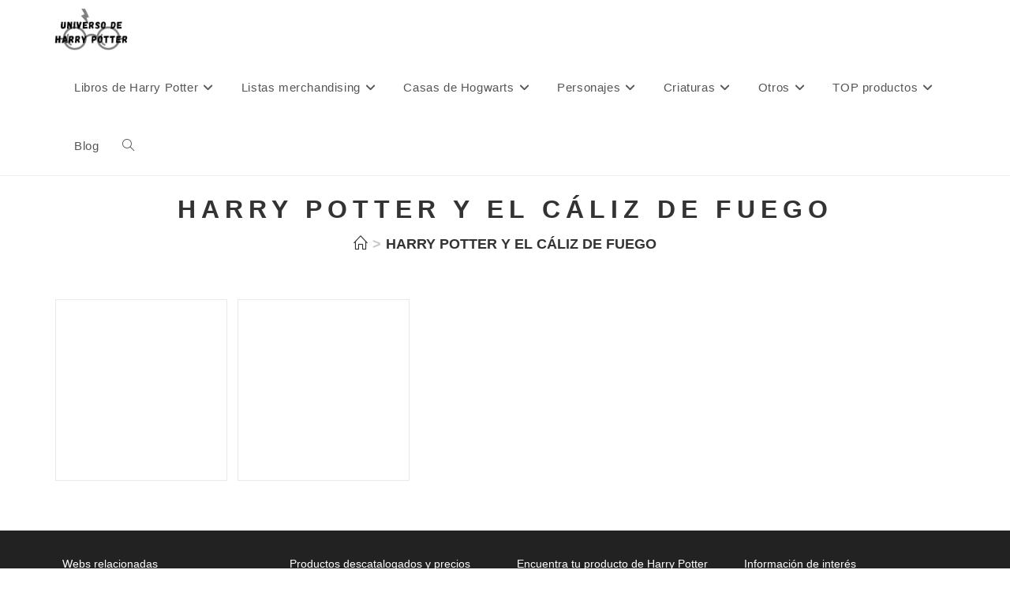

--- FILE ---
content_type: text/html; charset=UTF-8
request_url: https://universodeharrypotter.es/colecciones/harry-potter-y-el-caliz-de-fuego/
body_size: 16257
content:
<!DOCTYPE html><html class="html" lang="es"><head>
 <script type="litespeed/javascript" data-src="https://www.googletagmanager.com/gtag/js?id=G-6H8YRLRQ1F"></script> <script type="litespeed/javascript">window.dataLayer=window.dataLayer||[];function gtag(){dataLayer.push(arguments)}
gtag('js',new Date());gtag('config','G-6H8YRLRQ1F')</script> <meta charset="UTF-8"><link rel="profile" href="https://gmpg.org/xfn/11"><meta name='robots' content='index, follow, max-image-preview:large, max-snippet:-1, max-video-preview:-1' /><meta name="viewport" content="width=device-width, initial-scale=1"><title>Harry Potter y el cáliz de fuego - Universo de Harry Potter</title><link rel="canonical" href="https://universodeharrypotter.es/colecciones/harry-potter-y-el-caliz-de-fuego/" /><meta property="og:locale" content="es_ES" /><meta property="og:type" content="article" /><meta property="og:title" content="Harry Potter y el cáliz de fuego - Universo de Harry Potter" /><meta property="og:url" content="https://universodeharrypotter.es/colecciones/harry-potter-y-el-caliz-de-fuego/" /><meta property="og:site_name" content="Universo de Harry Potter" /><meta name="twitter:card" content="summary_large_image" /> <script type="application/ld+json" class="yoast-schema-graph">{"@context":"https://schema.org","@graph":[{"@type":"CollectionPage","@id":"https://universodeharrypotter.es/colecciones/harry-potter-y-el-caliz-de-fuego/","url":"https://universodeharrypotter.es/colecciones/harry-potter-y-el-caliz-de-fuego/","name":"Harry Potter y el cáliz de fuego - Universo de Harry Potter","isPartOf":{"@id":"https://universodeharrypotter.es/#website"},"primaryImageOfPage":{"@id":"https://universodeharrypotter.es/colecciones/harry-potter-y-el-caliz-de-fuego/#primaryimage"},"image":{"@id":"https://universodeharrypotter.es/colecciones/harry-potter-y-el-caliz-de-fuego/#primaryimage"},"thumbnailUrl":"https://universodeharrypotter.es/wp-content/uploads/2022/12/Las-mejores-ediciones-de-Harry-Potter-y-el-caliz-de-fuego-Libro-de-Harry-Potter-y-el-caliz-de-fuego.jpg","breadcrumb":{"@id":"https://universodeharrypotter.es/colecciones/harry-potter-y-el-caliz-de-fuego/#breadcrumb"},"inLanguage":"es"},{"@type":"ImageObject","inLanguage":"es","@id":"https://universodeharrypotter.es/colecciones/harry-potter-y-el-caliz-de-fuego/#primaryimage","url":"https://universodeharrypotter.es/wp-content/uploads/2022/12/Las-mejores-ediciones-de-Harry-Potter-y-el-caliz-de-fuego-Libro-de-Harry-Potter-y-el-caliz-de-fuego.jpg","contentUrl":"https://universodeharrypotter.es/wp-content/uploads/2022/12/Las-mejores-ediciones-de-Harry-Potter-y-el-caliz-de-fuego-Libro-de-Harry-Potter-y-el-caliz-de-fuego.jpg","width":800,"height":800,"caption":"Las mejores ediciones de Harry Potter y el cáliz de fuego - Libro de Harry Potter y el cáliz de fuego"},{"@type":"BreadcrumbList","@id":"https://universodeharrypotter.es/colecciones/harry-potter-y-el-caliz-de-fuego/#breadcrumb","itemListElement":[{"@type":"ListItem","position":1,"name":"Portada","item":"https://universodeharrypotter.es/"},{"@type":"ListItem","position":2,"name":"Harry Potter y el cáliz de fuego"}]},{"@type":"WebSite","@id":"https://universodeharrypotter.es/#website","url":"https://universodeharrypotter.es/","name":"Universo de Harry Potter","description":"Productos y merchandising de Harry Potter","publisher":{"@id":"https://universodeharrypotter.es/#organization"},"potentialAction":[{"@type":"SearchAction","target":{"@type":"EntryPoint","urlTemplate":"https://universodeharrypotter.es/?s={search_term_string}"},"query-input":{"@type":"PropertyValueSpecification","valueRequired":true,"valueName":"search_term_string"}}],"inLanguage":"es"},{"@type":"Organization","@id":"https://universodeharrypotter.es/#organization","name":"Universo de Harry Potter","url":"https://universodeharrypotter.es/","logo":{"@type":"ImageObject","inLanguage":"es","@id":"https://universodeharrypotter.es/#/schema/logo/image/","url":"https://universodeharrypotter.es/wp-content/uploads/2023/07/cropped-Universo-de-Harry-Potter-LOGO-Menu.jpg","contentUrl":"https://universodeharrypotter.es/wp-content/uploads/2023/07/cropped-Universo-de-Harry-Potter-LOGO-Menu.jpg","width":515,"height":280,"caption":"Universo de Harry Potter"},"image":{"@id":"https://universodeharrypotter.es/#/schema/logo/image/"}}]}</script> <link rel="alternate" type="application/rss+xml" title="Universo de Harry Potter &raquo; Feed" href="https://universodeharrypotter.es/feed/" /><link rel="alternate" type="application/rss+xml" title="Universo de Harry Potter &raquo; Feed de los comentarios" href="https://universodeharrypotter.es/comments/feed/" /><link rel="alternate" type="application/rss+xml" title="Universo de Harry Potter &raquo; Etiqueta Harry Potter y el cáliz de fuego del feed" href="https://universodeharrypotter.es/colecciones/harry-potter-y-el-caliz-de-fuego/feed/" /><style id="litespeed-ccss">ul{box-sizing:border-box}.wp-block-search__label{width:100%}:root{--wp--preset--font-size--normal:16px;--wp--preset--font-size--huge:42px}.screen-reader-text{border:0;clip:rect(1px,1px,1px,1px);clip-path:inset(50%);height:1px;margin:-1px;overflow:hidden;padding:0;position:absolute;width:1px;word-wrap:normal!important}.wp-block-search .wp-block-search__label{font-weight:700}body{--wp--preset--color--black:#000;--wp--preset--color--cyan-bluish-gray:#abb8c3;--wp--preset--color--white:#fff;--wp--preset--color--pale-pink:#f78da7;--wp--preset--color--vivid-red:#cf2e2e;--wp--preset--color--luminous-vivid-orange:#ff6900;--wp--preset--color--luminous-vivid-amber:#fcb900;--wp--preset--color--light-green-cyan:#7bdcb5;--wp--preset--color--vivid-green-cyan:#00d084;--wp--preset--color--pale-cyan-blue:#8ed1fc;--wp--preset--color--vivid-cyan-blue:#0693e3;--wp--preset--color--vivid-purple:#9b51e0;--wp--preset--gradient--vivid-cyan-blue-to-vivid-purple:linear-gradient(135deg,rgba(6,147,227,1) 0%,#9b51e0 100%);--wp--preset--gradient--light-green-cyan-to-vivid-green-cyan:linear-gradient(135deg,#7adcb4 0%,#00d082 100%);--wp--preset--gradient--luminous-vivid-amber-to-luminous-vivid-orange:linear-gradient(135deg,rgba(252,185,0,1) 0%,rgba(255,105,0,1) 100%);--wp--preset--gradient--luminous-vivid-orange-to-vivid-red:linear-gradient(135deg,rgba(255,105,0,1) 0%,#cf2e2e 100%);--wp--preset--gradient--very-light-gray-to-cyan-bluish-gray:linear-gradient(135deg,#eee 0%,#a9b8c3 100%);--wp--preset--gradient--cool-to-warm-spectrum:linear-gradient(135deg,#4aeadc 0%,#9778d1 20%,#cf2aba 40%,#ee2c82 60%,#fb6962 80%,#fef84c 100%);--wp--preset--gradient--blush-light-purple:linear-gradient(135deg,#ffceec 0%,#9896f0 100%);--wp--preset--gradient--blush-bordeaux:linear-gradient(135deg,#fecda5 0%,#fe2d2d 50%,#6b003e 100%);--wp--preset--gradient--luminous-dusk:linear-gradient(135deg,#ffcb70 0%,#c751c0 50%,#4158d0 100%);--wp--preset--gradient--pale-ocean:linear-gradient(135deg,#fff5cb 0%,#b6e3d4 50%,#33a7b5 100%);--wp--preset--gradient--electric-grass:linear-gradient(135deg,#caf880 0%,#71ce7e 100%);--wp--preset--gradient--midnight:linear-gradient(135deg,#020381 0%,#2874fc 100%);--wp--preset--duotone--dark-grayscale:url('#wp-duotone-dark-grayscale');--wp--preset--duotone--grayscale:url('#wp-duotone-grayscale');--wp--preset--duotone--purple-yellow:url('#wp-duotone-purple-yellow');--wp--preset--duotone--blue-red:url('#wp-duotone-blue-red');--wp--preset--duotone--midnight:url('#wp-duotone-midnight');--wp--preset--duotone--magenta-yellow:url('#wp-duotone-magenta-yellow');--wp--preset--duotone--purple-green:url('#wp-duotone-purple-green');--wp--preset--duotone--blue-orange:url('#wp-duotone-blue-orange');--wp--preset--font-size--small:13px;--wp--preset--font-size--medium:20px;--wp--preset--font-size--large:36px;--wp--preset--font-size--x-large:42px;--wp--preset--spacing--20:.44rem;--wp--preset--spacing--30:.67rem;--wp--preset--spacing--40:1rem;--wp--preset--spacing--50:1.5rem;--wp--preset--spacing--60:2.25rem;--wp--preset--spacing--70:3.38rem;--wp--preset--spacing--80:5.06rem}.fa{-moz-osx-font-smoothing:grayscale;-webkit-font-smoothing:antialiased;display:inline-block;font-style:normal;font-variant:normal;text-rendering:auto;line-height:1}.fa-angle-down:before{content:"\f107"}.fa-angle-right:before{content:"\f105"}.fa-angle-up:before{content:"\f106"}.fa-bars:before{content:"\f0c9"}.fa{font-family:"Font Awesome 5 Free"}.fa{font-weight:900}.icon-magnifier{font-family:'simple-line-icons';speak:none;font-style:normal;font-weight:400;font-variant:normal;text-transform:none;line-height:1;-webkit-font-smoothing:antialiased;-moz-osx-font-smoothing:grayscale}.icon-magnifier:before{content:"\e090"}html,body,div,span,h1,p,a,img,strong,i,ul,li,form,label,article,header,nav{margin:0;padding:0;border:0;outline:0;font-size:100%;font:inherit;vertical-align:baseline;font-family:inherit;font-size:100%;font-style:inherit;font-weight:inherit}article,header,nav{display:block}html{font-size:62.5%;overflow-y:scroll;-webkit-text-size-adjust:100%;-ms-text-size-adjust:100%}*,*:before,*:after{-webkit-box-sizing:border-box;-moz-box-sizing:border-box;box-sizing:border-box}article,header,main,nav{display:block}a img{border:0}img{max-width:100%;height:auto}html{-ms-overflow-x:hidden;overflow-x:hidden}body{font-family:"Open Sans",sans-serif;font-size:14px;line-height:1.8;color:#4a4a4a;overflow-wrap:break-word;word-wrap:break-word}body{background-color:#fff}i{font-style:italic}body .oceanwp-row{margin:0 -.625rem}body .oceanwp-row .col{float:left;margin:0 0 1.25rem;padding:0 .625rem}body .oceanwp-row .span_1_of_5{width:20%}.col-1{clear:both;margin-left:0}.screen-reader-text{border:0;clip:rect(1px,1px,1px,1px);clip-path:inset(50%);height:1px;margin:-1px;font-size:14px!important;font-weight:400;overflow:hidden;padding:0;position:absolute!important;width:1px;word-wrap:normal!important}@media only screen and (max-width:480px){.col{width:100%;margin-left:0;margin-right:0;margin-bottom:30px}}html{font-family:sans-serif;-ms-text-size-adjust:100%;-webkit-text-size-adjust:100%}body{margin:0}article,header,main,nav{display:block}a{background-color:rgba(0,0,0,0)}strong{font-weight:600}img{border:0}svg:not(:root){overflow:hidden}button,input{color:inherit;font:inherit;margin:0}button{overflow:visible}button{text-transform:none}button{-webkit-appearance:button}button::-moz-focus-inner,input::-moz-focus-inner{border:0;padding:0}input{line-height:normal}input[type=search]::-webkit-search-cancel-button,input[type=search]::-webkit-search-decoration{-webkit-appearance:none}.container{width:1200px;max-width:90%;margin:0 auto}#wrap{position:relative}#main{position:relative}#main #content-wrap{padding-top:50px;padding-bottom:50px}.content-area{float:left;position:relative;width:72%;padding-right:30px;border-right-width:1px;border-style:solid;border-color:#f1f1f1}.content-full-width .content-area{width:100%!important;max-width:none!important;padding:0!important;border:0!important}@media only screen and (max-width:959px){.container{max-width:90%}.content-area{float:none!important;width:100%;margin-bottom:40px;border:0}body:not(.separate-layout) .content-area{padding:0!important}#main #content-wrap.container{width:auto!important}}@media only screen and (max-width:767px){#wrap{width:100%!important}.col:not(.swiper-slide),.blog-entry{width:100%!important;margin-bottom:25px}}img{max-width:100%;height:auto;vertical-align:middle}img[class*=attachment-]{height:auto}.alignleft{float:left;margin-right:1.5em}.alignright{float:right;margin-left:1.5em}.col:after,.clr:after{content:"";display:block;visibility:hidden;clear:both;zoom:1;height:0}a{color:#333}a{text-decoration:none}h1{font-weight:600;margin:0 0 20px;color:#333;line-height:1.4}h1{font-size:23px}p{margin:0 0 20px}ul{margin:15px 0 15px 20px}li ul{margin:0 0 0 25px}form input[type=search]{display:inline-block;min-height:40px;width:100%;font-size:14px;line-height:1.8;padding:6px 12px;vertical-align:middle;background-color:rgba(0,0,0,0);color:#333;border:1px solid #ddd;-webkit-border-radius:3px;-moz-border-radius:3px;-ms-border-radius:3px;border-radius:3px}input[type=search]{-webkit-appearance:none}input[type=search]::-webkit-search-decoration,input[type=search]::-webkit-search-cancel-button,input[type=search]::-webkit-search-results-button,input[type=search]::-webkit-search-results-decoration{display:none}form label{margin-bottom:3px}button[type=submit]{display:inline-block;font-family:inherit;background-color:#13aff0;color:#fff;font-size:12px;font-weight:600;text-transform:uppercase;margin:0;padding:14px 20px;border:0;text-align:center;letter-spacing:.1em;line-height:1}button::-moz-focus-inner{padding:0;border:0}#site-header{position:relative;width:100%;background-color:#fff;border-bottom:1px solid #f1f1f1;z-index:100}#site-header-inner{position:relative;height:100%}#site-logo{float:left;height:100%;display:table}#site-logo #site-logo-inner{display:table-cell;vertical-align:middle;height:74px}@media only screen and (max-width:767px){#site-logo{margin-top:0!important;margin-bottom:0!important}}#site-navigation-wrap{float:right;position:relative;right:-15px}#site-navigation-wrap .dropdown-menu{list-style:none;margin:0;padding:0}#site-navigation-wrap .dropdown-menu>li{float:left;position:relative}#site-navigation-wrap .dropdown-menu>li>a{display:block;font-size:13px;line-height:74px;color:#555;padding:0 15px;letter-spacing:.6px}#site-navigation-wrap .dropdown-menu>li>a.site-search-toggle{letter-spacing:0}#site-navigation-wrap .dropdown-menu>li>a .nav-arrow{padding-left:6px;line-height:1}.sf-menu,.sf-menu *{margin:0;padding:0;list-style:none}.sf-menu li.menu-item{position:relative;white-space:nowrap;white-space:normal}.sf-menu ul.sub-menu{position:absolute;visibility:hidden;top:100%;left:0;z-index:9999}.sf-menu>li{float:left}.sf-menu a.menu-link{display:block;position:relative;zoom:1}.sf-menu ul.sub-menu ul{top:0;left:100%;visibility:visible}.dropdown-menu,.dropdown-menu *{margin:0;padding:0;list-style:none}.dropdown-menu .sub-menu{display:none;position:absolute;top:100%;left:0;background-color:#fff;border-top:3px solid #13aff0;min-width:180px;line-height:1;text-align:left;z-index:999;-webkit-box-shadow:0 2px 6px rgba(0,0,0,.1);-moz-box-shadow:0 2px 6px rgba(0,0,0,.1);box-shadow:0 2px 6px rgba(0,0,0,.1)}.dropdown-menu li .sub-menu li.menu-item{display:block;float:none}.dropdown-menu ul .sub-menu{top:0;left:100%;margin-top:-3px}.dropdown-menu ul li.menu-item{display:block;border-bottom:1px solid #f1f1f1}.dropdown-menu ul li.menu-item:last-child{border-bottom:0}.dropdown-menu ul li a.menu-link{display:block;position:relative;float:none;font-size:12px;font-weight:400;line-height:1.2em;letter-spacing:.6px;padding:12px 15px;text-transform:capitalize}.dropdown-menu ul li a.menu-link .nav-arrow{position:absolute;top:50%;right:15px;margin-top:-6.5px;padding:0}.dropdown-menu ul li a.menu-link i{position:relative;width:20px;text-align:center;margin-right:3px}.dropdown-menu li a.menu-link i{padding-right:5px}.oceanwp-mobile-menu-icon{display:none;position:relative}.oceanwp-mobile-menu-icon.mobile-right{float:right}.oceanwp-mobile-menu-icon a{font-size:13px;line-height:74px;color:#555;padding-left:15px;letter-spacing:.6px}.oceanwp-mobile-menu-icon a:first-child{padding-left:0}.oceanwp-mobile-menu-icon a.mobile-menu .oceanwp-text,.oceanwp-mobile-menu-icon a.mobile-menu .oceanwp-close-text{padding-left:6px}.oceanwp-mobile-menu-icon a.mobile-menu .oceanwp-close-text{display:none}#searchform-dropdown{position:absolute;right:0;background-color:#fff;border-top:3px solid #13aff0;top:100%;padding:15px;width:260px;-webkit-box-shadow:0 2px 7px rgba(0,0,0,.1);-moz-box-shadow:0 2px 7px rgba(0,0,0,.1);box-shadow:0 2px 7px rgba(0,0,0,.1);visibility:hidden;-moz-opacity:0;-webkit-opacity:0;opacity:0;z-index:10000}#searchform-dropdown input{display:block;background-color:rgba(0,0,0,0);-webkit-border-radius:0;-moz-border-radius:0;-ms-border-radius:0;border-radius:0;margin:0}#mobile-dropdown{display:none;position:absolute;top:100%;left:0;width:100%;background-color:#fff;max-height:400px;overflow-y:auto;-webkit-box-shadow:0 2px 6px rgba(0,0,0,.1);-moz-box-shadow:0 2px 6px rgba(0,0,0,.1);box-shadow:0 2px 6px rgba(0,0,0,.1)}#mobile-dropdown ul{margin:0;list-style:none}#mobile-dropdown ul li{border-bottom:1px solid rgba(0,0,0,.035)}#mobile-dropdown ul li a{display:block;position:relative;padding:12px 40px;text-align:left}#mobile-dropdown ul li a i{margin-right:10px}#mobile-dropdown ul li ul{display:none;border-top:1px solid rgba(0,0,0,.035);margin-left:0;background-color:rgba(0,0,0,.02)}#mobile-dropdown ul li.search-toggle-li{display:none}#mobile-dropdown #mobile-menu-search{display:block;padding:20px 40px}#mobile-dropdown #mobile-menu-search form{position:relative}#mobile-dropdown #mobile-menu-search form input{padding:6px 45px 6px 12px!important;margin-top:0!important;-webkit-box-sizing:inherit;-moz-box-sizing:inherit;box-sizing:inherit}#mobile-dropdown #mobile-menu-search form button{display:block;position:absolute;right:10px;height:30px;line-height:30px;width:30px;padding:0;text-align:center;top:50%;margin-top:-15px;background-color:rgba(0,0,0,0)!important;color:#555;border:0}.page-header{position:relative;background-color:#f5f5f5;padding:34px 0}.page-header .container{position:relative}.page-header-title{display:block;font-size:24px;line-height:1.4em;font-weight:400;margin:0;color:#333}.centered-page-header .page-header-title{max-width:100%!important}.centered-page-header{text-align:center}.centered-page-header .page-header-title{font-size:32px}.site-breadcrumbs{position:absolute;right:0;top:50%;max-width:50%;height:32px;line-height:32px;margin-top:-16px;font-size:13px;color:#c6c6c6;font-weight:400;white-space:nowrap;overflow:hidden}.site-breadcrumbs.position-under-title,.centered-page-header .site-breadcrumbs{position:inherit;top:auto;right:auto;margin-top:0;max-width:100%}@media only screen and (max-width:959px){body.has-breadcrumbs .page-header-title{max-width:100%;width:100%}}@media only screen and (max-width:959px){.site-breadcrumbs{position:inherit;top:auto;left:auto;right:auto;max-width:100%;margin-top:0}}@media only screen and (max-width:767px){.page-header{background-attachment:initial!important}.centered-page-header .page-header-title{font-size:24px}body.has-breadcrumbs .page-header-title{max-width:100%;width:100%}}#blog-entries{padding-bottom:0}.blog-entry.post{position:relative}.blog-entry.post .thumbnail{position:relative}.blog-entry.post .thumbnail a{display:inline-block;position:relative;width:100%}.blog-entry.post .thumbnail .overlay{position:absolute;top:0;left:0;width:100%;height:100%;background-color:rgba(0,0,0,.2);-moz-opacity:0;-webkit-opacity:0;opacity:0;text-align:center}.blog-entry.post .thumbnail img{width:100%}.has-blog-grid .blog-grid{display:-webkit-box;display:-ms-flexbox;display:flex;-webkit-flex-wrap:wrap;flex-wrap:wrap;margin:0 auto;height:auto!important}.blog-entry.grid-entry{justify-content:flex-start}.blog-entry.grid-entry .blog-entry-inner{padding:0 1.25rem 1.25rem;border:1px solid #e9e9e9}.blog-entry.grid-entry .thumbnail{margin:0 -1.25rem}.scroller-status,.infinite-scroll-last,.infinite-scroll-error{display:none}.scroller-status{margin-top:20px;text-align:center;clear:both}.scroller-status p{margin:0}.loader-ellips{font-size:12px;position:relative;width:3.5em;height:1em;margin:0 auto}.loader-ellips__dot{display:block;width:1em;height:1em;border-radius:.5em;background-color:#333;position:absolute;animation-duration:.5s;animation-timing-function:ease;animation-iteration-count:infinite}.loader-ellips__dot:nth-child(1),.loader-ellips__dot:nth-child(2){left:0}.loader-ellips__dot:nth-child(3){left:1.3em}.loader-ellips__dot:nth-child(4){left:2.6em}.loader-ellips__dot:nth-child(1){animation-name:reveal}.loader-ellips__dot:nth-child(2),.loader-ellips__dot:nth-child(3){animation-name:slide}.loader-ellips__dot:nth-child(4){animation-name:reveal;animation-direction:reverse}@keyframes reveal{from{transform:scale(.001)}to{transform:scale(1)}}@keyframes slide{to{transform:translateX(1.3em)}}.infinite-scroll-nav{display:none}#scroll-top{display:none;opacity:0;position:fixed;right:20px;bottom:20px;width:40px;height:40px;line-height:40px;background-color:rgba(0,0,0,.4);color:#fff;font-size:18px;-webkit-border-radius:2px;-moz-border-radius:2px;-ms-border-radius:2px;border-radius:2px;text-align:center;z-index:100;-webkit-box-sizing:content-box;-moz-box-sizing:content-box;box-sizing:content-box}@media only screen and (max-width:480px){#scroll-top{right:10px;bottom:10px;width:26px;height:26px;line-height:24px;font-size:14px}}#mobile-menu-search{display:none}button::-moz-focus-inner{padding:0;border:0}@media only screen and (max-width:959px){body.default-breakpoint #site-navigation-wrap{display:none}body.default-breakpoint .oceanwp-mobile-menu-icon{display:inline-flex}}.screen-reader-text{position:absolute;top:-10000em;width:1px;height:1px;margin:-1px;padding:0;overflow:hidden;clip:rect(0,0,0,0);border:0}:root{--page-title-display:block}.lazyload{opacity:0}.page-header{background-color:#fff}.container{width:4096px}.page-header{padding:10px 0 0}#site-navigation-wrap .dropdown-menu>li>a,.oceanwp-mobile-menu-icon a{font-weight:300;font-style:normal;font-size:15px;text-transform:none}.dropdown-menu ul li a.menu-link{font-weight:300;font-style:normal;font-size:10px;text-transform:none}.page-header .page-header-title{font-weight:900;font-style:normal;line-height:2;letter-spacing:7px;text-transform:uppercase}.site-breadcrumbs{font-weight:600;font-style:normal;font-size:18px;text-transform:uppercase}</style><link rel="preload" data-asynced="1" data-optimized="2" as="style" onload="this.onload=null;this.rel='stylesheet'" href="https://universodeharrypotter.es/wp-content/litespeed/css/37543a8bbf1962739f66f5ec8c799812.css?ver=d3449" /><script type="litespeed/javascript">!function(a){"use strict";var b=function(b,c,d){function e(a){return h.body?a():void setTimeout(function(){e(a)})}function f(){i.addEventListener&&i.removeEventListener("load",f),i.media=d||"all"}var g,h=a.document,i=h.createElement("link");if(c)g=c;else{var j=(h.body||h.getElementsByTagName("head")[0]).childNodes;g=j[j.length-1]}var k=h.styleSheets;i.rel="stylesheet",i.href=b,i.media="only x",e(function(){g.parentNode.insertBefore(i,c?g:g.nextSibling)});var l=function(a){for(var b=i.href,c=k.length;c--;)if(k[c].href===b)return a();setTimeout(function(){l(a)})};return i.addEventListener&&i.addEventListener("load",f),i.onloadcssdefined=l,l(f),i};"undefined"!=typeof exports?exports.loadCSS=b:a.loadCSS=b}("undefined"!=typeof global?global:this);!function(a){if(a.loadCSS){var b=loadCSS.relpreload={};if(b.support=function(){try{return a.document.createElement("link").relList.supports("preload")}catch(b){return!1}},b.poly=function(){for(var b=a.document.getElementsByTagName("link"),c=0;c<b.length;c++){var d=b[c];"preload"===d.rel&&"style"===d.getAttribute("as")&&(a.loadCSS(d.href,d,d.getAttribute("media")),d.rel=null)}},!b.support()){b.poly();var c=a.setInterval(b.poly,300);a.addEventListener&&a.addEventListener("load",function(){b.poly(),a.clearInterval(c)}),a.attachEvent&&a.attachEvent("onload",function(){a.clearInterval(c)})}}}(this);</script> <script src="https://universodeharrypotter.es/wp-includes/js/jquery/jquery.min.js" id="jquery-core-js"></script> <link rel="https://api.w.org/" href="https://universodeharrypotter.es/wp-json/" /><link rel="alternate" title="JSON" type="application/json" href="https://universodeharrypotter.es/wp-json/wp/v2/tags/86" /><link rel="EditURI" type="application/rsd+xml" title="RSD" href="https://universodeharrypotter.es/xmlrpc.php?rsd" /><meta name="generator" content="WordPress 6.8.3" /><meta name="generator" content="Elementor 3.32.4; features: additional_custom_breakpoints; settings: css_print_method-external, google_font-enabled, font_display-auto"><link rel="icon" href="https://universodeharrypotter.es/wp-content/uploads/2022/05/cropped-Logo-de-Universo-de-Harry-Potter-32x32.jpg" sizes="32x32" /><link rel="icon" href="https://universodeharrypotter.es/wp-content/uploads/2022/05/cropped-Logo-de-Universo-de-Harry-Potter-192x192.jpg" sizes="192x192" /><link rel="apple-touch-icon" href="https://universodeharrypotter.es/wp-content/uploads/2022/05/cropped-Logo-de-Universo-de-Harry-Potter-180x180.jpg" /><meta name="msapplication-TileImage" content="https://universodeharrypotter.es/wp-content/uploads/2022/05/cropped-Logo-de-Universo-de-Harry-Potter-270x270.jpg" /></head><body class="archive tag tag-harry-potter-y-el-caliz-de-fuego tag-86 wp-custom-logo wp-embed-responsive wp-theme-oceanwp cookies-not-set oceanwp-theme dropdown-mobile default-breakpoint content-full-width content-max-width has-breadcrumbs has-blog-grid has-fixed-footer elementor-default elementor-kit-6" itemscope="itemscope" itemtype="https://schema.org/Blog"><div id="outer-wrap" class="site clr"><a class="skip-link screen-reader-text" href="#main">Ir al contenido</a><div id="wrap" class="clr"><header id="site-header" class="minimal-header clr" data-height="74" itemscope="itemscope" itemtype="https://schema.org/WPHeader" role="banner"><div id="site-header-inner" class="clr container"><div id="site-logo" class="clr" itemscope itemtype="https://schema.org/Brand" ><div id="site-logo-inner" class="clr"><a href="https://universodeharrypotter.es/" class="custom-logo-link" rel="home"><img data-lazyloaded="1" src="[data-uri]" fetchpriority="high" width="515" height="280" data-src="https://universodeharrypotter.es/wp-content/uploads/2023/07/cropped-Universo-de-Harry-Potter-LOGO-Menu.jpg" class="custom-logo" alt="Cropped Universo De Harry Potter Logo Menu.jpg" decoding="async" data-srcset="https://universodeharrypotter.es/wp-content/uploads/2023/07/cropped-Universo-de-Harry-Potter-LOGO-Menu.jpg 515w, https://universodeharrypotter.es/wp-content/uploads/2023/07/cropped-Universo-de-Harry-Potter-LOGO-Menu-300x163.jpg 300w" data-sizes="(max-width: 515px) 100vw, 515px" /></a></div></div><div id="site-navigation-wrap" class="clr"><nav id="site-navigation" class="navigation main-navigation clr" itemscope="itemscope" itemtype="https://schema.org/SiteNavigationElement" role="navigation" ><ul id="menu-menu-principal" class="main-menu dropdown-menu sf-menu"><li id="menu-item-8240" class="menu-item menu-item-type-custom menu-item-object-custom menu-item-has-children dropdown menu-item-8240"><a href="https://universodeharrypotter.es/mejores-libros-de-harry-potter/" class="menu-link"><span class="text-wrap">Libros de Harry Potter<i class="nav-arrow fa fa-angle-down" aria-hidden="true" role="img"></i></span></a><ul class="sub-menu"><li id="menu-item-8247" class="menu-item menu-item-type-custom menu-item-object-custom menu-item-8247"><a href="https://universodeharrypotter.es/mejores-ediciones-de-libros-de-harry-potter-y-la-piedra-filosofal/" class="menu-link"><span class="text-wrap">Harry Potter y la piedra filosofal</span></a></li><li id="menu-item-8245" class="menu-item menu-item-type-custom menu-item-object-custom menu-item-8245"><a href="https://universodeharrypotter.es/mejores-ediciones-de-libros-de-harry-potter-y-la-camara-secreta/" class="menu-link"><span class="text-wrap">Harry Potter y la cámara secreta</span></a></li><li id="menu-item-8244" class="menu-item menu-item-type-custom menu-item-object-custom menu-item-8244"><a href="https://universodeharrypotter.es/mejores-ediciones-de-libros-de-harry-potter-y-el-prisionero-de-azkaban/" class="menu-link"><span class="text-wrap">Harry Potter y el prisionero de Azkaban</span></a></li><li id="menu-item-8242" class="menu-item menu-item-type-custom menu-item-object-custom menu-item-8242"><a href="https://universodeharrypotter.es/mejores-ediciones-de-libros-de-harry-potter-y-el-caliz-de-fuego/" class="menu-link"><span class="text-wrap">Harry Potter y el cáliz de fuego</span></a></li><li id="menu-item-8246" class="menu-item menu-item-type-custom menu-item-object-custom menu-item-8246"><a href="https://universodeharrypotter.es/mejores-ediciones-de-libros-de-harry-potter-y-la-orden-del-fenix/" class="menu-link"><span class="text-wrap">Harry Potter y la Orden del Fénix</span></a></li><li id="menu-item-8243" class="menu-item menu-item-type-custom menu-item-object-custom menu-item-8243"><a href="https://universodeharrypotter.es/mejores-ediciones-de-libros-de-harry-potter-y-el-misterio-del-principe/" class="menu-link"><span class="text-wrap">Harry Potter y el misterio del príncipe</span></a></li><li id="menu-item-8248" class="menu-item menu-item-type-custom menu-item-object-custom menu-item-8248"><a href="https://universodeharrypotter.es/mejores-ediciones-de-libros-de-harry-potter-y-las-reliquias-de-la-muerte/" class="menu-link"><span class="text-wrap">Harry Potter y las Reliquias de la Muerte</span></a></li><li id="menu-item-8241" class="menu-item menu-item-type-custom menu-item-object-custom menu-item-8241"><a href="https://universodeharrypotter.es/mejores-libros-de-harry-potter/" class="menu-link"><span class="text-wrap">Todos los libros de Harry Potter</span></a></li><li id="menu-item-8250" class="menu-item menu-item-type-custom menu-item-object-custom menu-item-has-children dropdown menu-item-8250"><a href="https://universodeharrypotter.es/mejores-libros-de-harry-potter/" class="menu-link"><span class="text-wrap">Otros libros de Harry Potter<i class="nav-arrow fa fa-angle-right" aria-hidden="true" role="img"></i></span></a><ul class="sub-menu"><li id="menu-item-8249" class="menu-item menu-item-type-custom menu-item-object-custom menu-item-8249"><a href="https://universodeharrypotter.es/mejores-enciclopedias-de-harry-potter/" class="menu-link"><span class="text-wrap">Enciclopedias de Harry Potter</span></a></li></ul></li></ul></li><li id="menu-item-892" class="menu-item menu-item-type-custom menu-item-object-custom menu-item-has-children dropdown menu-item-892"><a href="https://universodeharrypotter.es/lista-de-productos-de-harry-potter/" class="menu-link"><span class="text-wrap">Listas merchandising<i class="nav-arrow fa fa-angle-down" aria-hidden="true" role="img"></i></span></a><ul class="sub-menu"><li id="menu-item-981" class="menu-item menu-item-type-custom menu-item-object-custom menu-item-981"><a href="https://universodeharrypotter.es/secciones/camisetas-de-harry-potter/" class="menu-link"><span class="text-wrap">Guía de camisetas</span></a></li><li id="menu-item-982" class="menu-item menu-item-type-custom menu-item-object-custom menu-item-982"><a href="https://universodeharrypotter.es/secciones/bufandas-de-harry-potter/" class="menu-link"><span class="text-wrap">Guía de bufandas</span></a></li><li id="menu-item-7053" class="menu-item menu-item-type-custom menu-item-object-custom menu-item-7053"><a href="https://universodeharrypotter.es/secciones/varitas-de-harry-potter/" class="menu-link"><span class="text-wrap">Guía de varitas</span></a></li><li id="menu-item-7339" class="menu-item menu-item-type-custom menu-item-object-custom menu-item-7339"><a href="https://universodeharrypotter.es/mejores-juegos-de-mesa-de-harry-potter/" class="menu-link"><span class="text-wrap">Guía de juegos de mesa</span></a></li><li id="menu-item-983" class="menu-item menu-item-type-custom menu-item-object-custom menu-item-983"><a href="https://universodeharrypotter.es/secciones/llaveros-de-harry-potter/" class="menu-link"><span class="text-wrap">Guía de llaveros</span></a></li><li id="menu-item-984" class="menu-item menu-item-type-custom menu-item-object-custom menu-item-984"><a href="https://universodeharrypotter.es/secciones/tazas-de-harry-potter/" class="menu-link"><span class="text-wrap">Guía de tazas</span></a></li><li id="menu-item-980" class="menu-item menu-item-type-custom menu-item-object-custom menu-item-980"><a href="https://universodeharrypotter.es/secciones/gorras-de-harry-potter/" class="menu-link"><span class="text-wrap">Guía de gorras</span></a></li><li id="menu-item-1975" class="menu-item menu-item-type-custom menu-item-object-custom menu-item-1975"><a href="https://universodeharrypotter.es/secciones/disfraces-de-harry-potter/" class="menu-link"><span class="text-wrap">Guía de disfraces</span></a></li><li id="menu-item-986" class="menu-item menu-item-type-custom menu-item-object-custom menu-item-986"><a href="https://universodeharrypotter.es/secciones/sudaderas-de-harry-potter/" class="menu-link"><span class="text-wrap">Guía de sudaderas</span></a></li><li id="menu-item-985" class="menu-item menu-item-type-custom menu-item-object-custom menu-item-985"><a href="https://universodeharrypotter.es/secciones/carteras-de-harry-potter/" class="menu-link"><span class="text-wrap">Guía de carteras</span></a></li><li id="menu-item-987" class="menu-item menu-item-type-custom menu-item-object-custom menu-item-987"><a href="https://universodeharrypotter.es/secciones/memorias-usb-de-harry-potter/" class="menu-link"><span class="text-wrap">Guía de memorias USB</span></a></li><li id="menu-item-1275" class="menu-item menu-item-type-custom menu-item-object-custom menu-item-1275"><a href="https://universodeharrypotter.es/secciones/funko-pop-de-harry-potter/" class="menu-link"><span class="text-wrap">Guía de FUNKO POP</span></a></li><li id="menu-item-2007" class="menu-item menu-item-type-custom menu-item-object-custom menu-item-2007"><a href="https://universodeharrypotter.es/lista-de-productos-de-harry-potter/" class="menu-link"><span class="text-wrap">Todos los productos</span></a></li></ul></li><li id="menu-item-895" class="menu-item menu-item-type-custom menu-item-object-custom menu-item-has-children dropdown menu-item-895"><a href="https://universodeharrypotter.es/secciones/casas-de-hogwarts/" class="menu-link"><span class="text-wrap">Casas de Hogwarts<i class="nav-arrow fa fa-angle-down" aria-hidden="true" role="img"></i></span></a><ul class="sub-menu"><li id="menu-item-896" class="menu-item menu-item-type-post_type menu-item-object-post menu-item-896"><a href="https://universodeharrypotter.es/productos-y-merchandising-de-slytherin/" class="menu-link"><span class="text-wrap">Productos de Slytherin</span></a></li><li id="menu-item-897" class="menu-item menu-item-type-post_type menu-item-object-post menu-item-897"><a href="https://universodeharrypotter.es/productos-y-merchandising-de-gryffindor/" class="menu-link"><span class="text-wrap">Productos de Gryffindor</span></a></li><li id="menu-item-898" class="menu-item menu-item-type-post_type menu-item-object-post menu-item-898"><a href="https://universodeharrypotter.es/productos-y-merchandising-de-hufflepuff/" class="menu-link"><span class="text-wrap">Productos de Hufflepuff</span></a></li><li id="menu-item-899" class="menu-item menu-item-type-post_type menu-item-object-post menu-item-899"><a href="https://universodeharrypotter.es/productos-y-merchandising-de-ravenclaw/" class="menu-link"><span class="text-wrap">Productos de Ravenclaw</span></a></li></ul></li><li id="menu-item-971" class="menu-item menu-item-type-custom menu-item-object-custom menu-item-has-children dropdown menu-item-971"><a href="https://universodeharrypotter.es/secciones/personajes-de-harry-potter/" class="menu-link"><span class="text-wrap">Personajes<i class="nav-arrow fa fa-angle-down" aria-hidden="true" role="img"></i></span></a><ul class="sub-menu"><li id="menu-item-975" class="menu-item menu-item-type-post_type menu-item-object-post menu-item-975"><a href="https://universodeharrypotter.es/productos-y-merchandising-de-lord-voldemort/" class="menu-link"><span class="text-wrap">Productos de Lord Voldemort</span></a></li><li id="menu-item-979" class="menu-item menu-item-type-post_type menu-item-object-post menu-item-979"><a href="https://universodeharrypotter.es/productos-y-merchandising-de-hermione-granger/" class="menu-link"><span class="text-wrap">Productos de Hermione Granger</span></a></li><li id="menu-item-976" class="menu-item menu-item-type-post_type menu-item-object-post menu-item-976"><a href="https://universodeharrypotter.es/productos-y-merchandising-de-albus-dumbledore/" class="menu-link"><span class="text-wrap">Productos de Albus Dumbledore</span></a></li><li id="menu-item-1273" class="menu-item menu-item-type-post_type menu-item-object-post menu-item-1273"><a href="https://universodeharrypotter.es/productos-y-merchandising-de-sirius-black/" class="menu-link"><span class="text-wrap">Productos de Sirius Black</span></a></li><li id="menu-item-977" class="menu-item menu-item-type-post_type menu-item-object-post menu-item-977"><a href="https://universodeharrypotter.es/productos-y-merchandising-de-draco-malfoy/" class="menu-link"><span class="text-wrap">Productos de Draco Malfoy</span></a></li><li id="menu-item-978" class="menu-item menu-item-type-post_type menu-item-object-post menu-item-978"><a href="https://universodeharrypotter.es/productos-y-merchandising-de-luna-lovegood/" class="menu-link"><span class="text-wrap">Productos de Luna Lovegood</span></a></li><li id="menu-item-1272" class="menu-item menu-item-type-post_type menu-item-object-post menu-item-1272"><a href="https://universodeharrypotter.es/productos-y-merchandising-de-ron-weasley/" class="menu-link"><span class="text-wrap">Productos de Ron Weasley</span></a></li><li id="menu-item-2171" class="menu-item menu-item-type-custom menu-item-object-custom menu-item-2171"><a href="https://universodeharrypotter.es/secciones/personajes-de-harry-potter/" class="menu-link"><span class="text-wrap">Todos los personajes</span></a></li></ul></li><li id="menu-item-972" class="menu-item menu-item-type-custom menu-item-object-custom menu-item-has-children dropdown menu-item-972"><a href="https://universodeharrypotter.es/secciones/criaturas-de-harry-potter/" class="menu-link"><span class="text-wrap">Criaturas<i class="nav-arrow fa fa-angle-down" aria-hidden="true" role="img"></i></span></a><ul class="sub-menu"><li id="menu-item-973" class="menu-item menu-item-type-post_type menu-item-object-post menu-item-973"><a href="https://universodeharrypotter.es/productos-y-merchandising-de-hedwig/" class="menu-link"><span class="text-wrap">Productos de Hedwig</span></a></li><li id="menu-item-974" class="menu-item menu-item-type-post_type menu-item-object-post menu-item-974"><a href="https://universodeharrypotter.es/productos-y-merchandising-de-dobby/" class="menu-link"><span class="text-wrap">Productos de Dobby</span></a></li><li id="menu-item-3061" class="menu-item menu-item-type-custom menu-item-object-custom menu-item-3061"><a href="https://universodeharrypotter.es/productos-y-merchandising-de-fawkes/" class="menu-link"><span class="text-wrap">Productos de Fawkes</span></a></li><li id="menu-item-1274" class="menu-item menu-item-type-post_type menu-item-object-post menu-item-1274"><a href="https://universodeharrypotter.es/productos-y-merchandising-de-buckbeak/" class="menu-link"><span class="text-wrap">Productos de Buckbeak</span></a></li><li id="menu-item-2172" class="menu-item menu-item-type-custom menu-item-object-custom menu-item-2172"><a href="https://universodeharrypotter.es/secciones/criaturas-de-harry-potter/" class="menu-link"><span class="text-wrap">Todas las criaturas</span></a></li></ul></li><li id="menu-item-3001" class="menu-item menu-item-type-custom menu-item-object-custom menu-item-has-children dropdown menu-item-3001"><a href="https://universodeharrypotter.es/secciones/otros-objetos-encantamientos-y-lugares-magicos/" class="menu-link"><span class="text-wrap">Otros<i class="nav-arrow fa fa-angle-down" aria-hidden="true" role="img"></i></span></a><ul class="sub-menu"><li id="menu-item-3058" class="menu-item menu-item-type-custom menu-item-object-custom menu-item-3058"><a href="https://universodeharrypotter.es/productos-y-merchandising-de-hogwarts/" class="menu-link"><span class="text-wrap">Productos de Hogwarts</span></a></li><li id="menu-item-3057" class="menu-item menu-item-type-custom menu-item-object-custom menu-item-3057"><a href="https://universodeharrypotter.es/productos-y-merchandising-de-patronus/" class="menu-link"><span class="text-wrap">Productos de Patronus</span></a></li><li id="menu-item-3056" class="menu-item menu-item-type-custom menu-item-object-custom menu-item-3056"><a href="https://universodeharrypotter.es/productos-y-merchandising-de-expreso-de-hogwarts/" class="menu-link"><span class="text-wrap">Productos de Expreso de Hogwarts</span></a></li><li id="menu-item-3060" class="menu-item menu-item-type-custom menu-item-object-custom menu-item-3060"><a href="https://universodeharrypotter.es/productos-y-merchandising-de-quidditch/" class="menu-link"><span class="text-wrap">Productos de Quidditch</span></a></li><li id="menu-item-3059" class="menu-item menu-item-type-custom menu-item-object-custom menu-item-3059"><a href="https://universodeharrypotter.es/secciones/otros-objetos-encantamientos-y-lugares-magicos/" class="menu-link"><span class="text-wrap">Todos los objetos y lugares mágicos</span></a></li></ul></li><li id="menu-item-2933" class="menu-item menu-item-type-custom menu-item-object-custom menu-item-has-children dropdown menu-item-2933"><a href="https://universodeharrypotter.es/colecciones/mejores-productos-de-harry-potter/" class="menu-link"><span class="text-wrap">TOP productos<i class="nav-arrow fa fa-angle-down" aria-hidden="true" role="img"></i></span></a><ul class="sub-menu"><li id="menu-item-6168" class="menu-item menu-item-type-custom menu-item-object-custom menu-item-6168"><a href="https://universodeharrypotter.es/mejores-enciclopedias-de-harry-potter/" class="menu-link"><span class="text-wrap">Mejores enciclopedias</span></a></li><li id="menu-item-7054" class="menu-item menu-item-type-custom menu-item-object-custom menu-item-7054"><a href="https://universodeharrypotter.es/mejores-varitas-de-harry-potter/" class="menu-link"><span class="text-wrap">Mejores varitas</span></a></li><li id="menu-item-3002" class="menu-item menu-item-type-custom menu-item-object-custom menu-item-3002"><a href="https://universodeharrypotter.es/mejores-camisetas-de-harry-potter/" class="menu-link"><span class="text-wrap">Mejores camisetas</span></a></li><li id="menu-item-3003" class="menu-item menu-item-type-custom menu-item-object-custom menu-item-3003"><a href="https://universodeharrypotter.es/mejores-gorras-de-harry-potter/" class="menu-link"><span class="text-wrap">Mejores gorras</span></a></li><li id="menu-item-3004" class="menu-item menu-item-type-custom menu-item-object-custom menu-item-3004"><a href="https://universodeharrypotter.es/mejores-mochilas-de-harry-potter/" class="menu-link"><span class="text-wrap">Mejores mochilas</span></a></li><li id="menu-item-3005" class="menu-item menu-item-type-custom menu-item-object-custom menu-item-3005"><a href="https://universodeharrypotter.es/mejores-sudaderas-de-harry-potter/" class="menu-link"><span class="text-wrap">Mejores sudaderas</span></a></li><li id="menu-item-3006" class="menu-item menu-item-type-custom menu-item-object-custom menu-item-3006"><a href="https://universodeharrypotter.es/mejores-tazas-de-harry-potter/" class="menu-link"><span class="text-wrap">Mejores tazas</span></a></li><li id="menu-item-6049" class="menu-item menu-item-type-custom menu-item-object-custom menu-item-6049"><a href="https://universodeharrypotter.es/mejores-pins-de-harry-potter/" class="menu-link"><span class="text-wrap">Mejores pins</span></a></li><li id="menu-item-5722" class="menu-item menu-item-type-custom menu-item-object-custom menu-item-5722"><a href="https://universodeharrypotter.es/mejores-huchas-de-harry-potter/" class="menu-link"><span class="text-wrap">Mejores huchas</span></a></li><li id="menu-item-3007" class="menu-item menu-item-type-custom menu-item-object-custom menu-item-3007"><a href="https://universodeharrypotter.es/mejores-carteras-de-harry-potter/" class="menu-link"><span class="text-wrap">Mejores carteras</span></a></li><li id="menu-item-3008" class="menu-item menu-item-type-custom menu-item-object-custom menu-item-3008"><a href="https://universodeharrypotter.es/colecciones/mejores-productos-de-harry-potter/" class="menu-link"><span class="text-wrap">Todos los TOPS</span></a></li></ul></li><li id="menu-item-8816" class="menu-item menu-item-type-custom menu-item-object-custom menu-item-8816"><a href="https://universodeharrypotter.es/secciones/curiosidades-de-harry-potter/" class="menu-link"><span class="text-wrap">Blog</span></a></li><li class="search-toggle-li" ><a href="https://universodeharrypotter.es/#" class="site-search-toggle search-dropdown-toggle"><span class="screen-reader-text">Alternar búsqueda de la web</span><i class=" icon-magnifier" aria-hidden="true" role="img"></i></a></li></ul><div id="searchform-dropdown" class="header-searchform-wrap clr" ><form aria-label="Buscar en esta web" role="search" method="get" class="searchform" action="https://universodeharrypotter.es/">
<input aria-label="Insertar la consulta de búsqueda" type="search" id="ocean-search-form-1" class="field" autocomplete="off" placeholder="Buscar" name="s"></form></div></nav></div><div class="oceanwp-mobile-menu-icon clr mobile-right">
<a href="https://universodeharrypotter.es/#mobile-menu-toggle" class="mobile-menu"  aria-label="Menú móvil">
<i class="fa fa-bars" aria-hidden="true"></i>
<span class="oceanwp-text">Menú</span>
<span class="oceanwp-close-text">Cerrar</span>
</a></div></div><div id="mobile-dropdown" class="clr" ><nav class="clr" itemscope="itemscope" itemtype="https://schema.org/SiteNavigationElement"><ul id="menu-menu-principal-1" class="menu"><li class="menu-item menu-item-type-custom menu-item-object-custom menu-item-has-children menu-item-8240"><a href="https://universodeharrypotter.es/mejores-libros-de-harry-potter/">Libros de Harry Potter</a><ul class="sub-menu"><li class="menu-item menu-item-type-custom menu-item-object-custom menu-item-8247"><a href="https://universodeharrypotter.es/mejores-ediciones-de-libros-de-harry-potter-y-la-piedra-filosofal/">Harry Potter y la piedra filosofal</a></li><li class="menu-item menu-item-type-custom menu-item-object-custom menu-item-8245"><a href="https://universodeharrypotter.es/mejores-ediciones-de-libros-de-harry-potter-y-la-camara-secreta/">Harry Potter y la cámara secreta</a></li><li class="menu-item menu-item-type-custom menu-item-object-custom menu-item-8244"><a href="https://universodeharrypotter.es/mejores-ediciones-de-libros-de-harry-potter-y-el-prisionero-de-azkaban/">Harry Potter y el prisionero de Azkaban</a></li><li class="menu-item menu-item-type-custom menu-item-object-custom menu-item-8242"><a href="https://universodeharrypotter.es/mejores-ediciones-de-libros-de-harry-potter-y-el-caliz-de-fuego/">Harry Potter y el cáliz de fuego</a></li><li class="menu-item menu-item-type-custom menu-item-object-custom menu-item-8246"><a href="https://universodeharrypotter.es/mejores-ediciones-de-libros-de-harry-potter-y-la-orden-del-fenix/">Harry Potter y la Orden del Fénix</a></li><li class="menu-item menu-item-type-custom menu-item-object-custom menu-item-8243"><a href="https://universodeharrypotter.es/mejores-ediciones-de-libros-de-harry-potter-y-el-misterio-del-principe/">Harry Potter y el misterio del príncipe</a></li><li class="menu-item menu-item-type-custom menu-item-object-custom menu-item-8248"><a href="https://universodeharrypotter.es/mejores-ediciones-de-libros-de-harry-potter-y-las-reliquias-de-la-muerte/">Harry Potter y las Reliquias de la Muerte</a></li><li class="menu-item menu-item-type-custom menu-item-object-custom menu-item-8241"><a href="https://universodeharrypotter.es/mejores-libros-de-harry-potter/">Todos los libros de Harry Potter</a></li><li class="menu-item menu-item-type-custom menu-item-object-custom menu-item-has-children menu-item-8250"><a href="https://universodeharrypotter.es/mejores-libros-de-harry-potter/">Otros libros de Harry Potter</a><ul class="sub-menu"><li class="menu-item menu-item-type-custom menu-item-object-custom menu-item-8249"><a href="https://universodeharrypotter.es/mejores-enciclopedias-de-harry-potter/">Enciclopedias de Harry Potter</a></li></ul></li></ul></li><li class="menu-item menu-item-type-custom menu-item-object-custom menu-item-has-children menu-item-892"><a href="https://universodeharrypotter.es/lista-de-productos-de-harry-potter/">Listas merchandising</a><ul class="sub-menu"><li class="menu-item menu-item-type-custom menu-item-object-custom menu-item-981"><a href="https://universodeharrypotter.es/secciones/camisetas-de-harry-potter/">Guía de camisetas</a></li><li class="menu-item menu-item-type-custom menu-item-object-custom menu-item-982"><a href="https://universodeharrypotter.es/secciones/bufandas-de-harry-potter/">Guía de bufandas</a></li><li class="menu-item menu-item-type-custom menu-item-object-custom menu-item-7053"><a href="https://universodeharrypotter.es/secciones/varitas-de-harry-potter/">Guía de varitas</a></li><li class="menu-item menu-item-type-custom menu-item-object-custom menu-item-7339"><a href="https://universodeharrypotter.es/mejores-juegos-de-mesa-de-harry-potter/">Guía de juegos de mesa</a></li><li class="menu-item menu-item-type-custom menu-item-object-custom menu-item-983"><a href="https://universodeharrypotter.es/secciones/llaveros-de-harry-potter/">Guía de llaveros</a></li><li class="menu-item menu-item-type-custom menu-item-object-custom menu-item-984"><a href="https://universodeharrypotter.es/secciones/tazas-de-harry-potter/">Guía de tazas</a></li><li class="menu-item menu-item-type-custom menu-item-object-custom menu-item-980"><a href="https://universodeharrypotter.es/secciones/gorras-de-harry-potter/">Guía de gorras</a></li><li class="menu-item menu-item-type-custom menu-item-object-custom menu-item-1975"><a href="https://universodeharrypotter.es/secciones/disfraces-de-harry-potter/">Guía de disfraces</a></li><li class="menu-item menu-item-type-custom menu-item-object-custom menu-item-986"><a href="https://universodeharrypotter.es/secciones/sudaderas-de-harry-potter/">Guía de sudaderas</a></li><li class="menu-item menu-item-type-custom menu-item-object-custom menu-item-985"><a href="https://universodeharrypotter.es/secciones/carteras-de-harry-potter/">Guía de carteras</a></li><li class="menu-item menu-item-type-custom menu-item-object-custom menu-item-987"><a href="https://universodeharrypotter.es/secciones/memorias-usb-de-harry-potter/">Guía de memorias USB</a></li><li class="menu-item menu-item-type-custom menu-item-object-custom menu-item-1275"><a href="https://universodeharrypotter.es/secciones/funko-pop-de-harry-potter/">Guía de FUNKO POP</a></li><li class="menu-item menu-item-type-custom menu-item-object-custom menu-item-2007"><a href="https://universodeharrypotter.es/lista-de-productos-de-harry-potter/">Todos los productos</a></li></ul></li><li class="menu-item menu-item-type-custom menu-item-object-custom menu-item-has-children menu-item-895"><a href="https://universodeharrypotter.es/secciones/casas-de-hogwarts/">Casas de Hogwarts</a><ul class="sub-menu"><li class="menu-item menu-item-type-post_type menu-item-object-post menu-item-896"><a href="https://universodeharrypotter.es/productos-y-merchandising-de-slytherin/">Productos de Slytherin</a></li><li class="menu-item menu-item-type-post_type menu-item-object-post menu-item-897"><a href="https://universodeharrypotter.es/productos-y-merchandising-de-gryffindor/">Productos de Gryffindor</a></li><li class="menu-item menu-item-type-post_type menu-item-object-post menu-item-898"><a href="https://universodeharrypotter.es/productos-y-merchandising-de-hufflepuff/">Productos de Hufflepuff</a></li><li class="menu-item menu-item-type-post_type menu-item-object-post menu-item-899"><a href="https://universodeharrypotter.es/productos-y-merchandising-de-ravenclaw/">Productos de Ravenclaw</a></li></ul></li><li class="menu-item menu-item-type-custom menu-item-object-custom menu-item-has-children menu-item-971"><a href="https://universodeharrypotter.es/secciones/personajes-de-harry-potter/">Personajes</a><ul class="sub-menu"><li class="menu-item menu-item-type-post_type menu-item-object-post menu-item-975"><a href="https://universodeharrypotter.es/productos-y-merchandising-de-lord-voldemort/">Productos de Lord Voldemort</a></li><li class="menu-item menu-item-type-post_type menu-item-object-post menu-item-979"><a href="https://universodeharrypotter.es/productos-y-merchandising-de-hermione-granger/">Productos de Hermione Granger</a></li><li class="menu-item menu-item-type-post_type menu-item-object-post menu-item-976"><a href="https://universodeharrypotter.es/productos-y-merchandising-de-albus-dumbledore/">Productos de Albus Dumbledore</a></li><li class="menu-item menu-item-type-post_type menu-item-object-post menu-item-1273"><a href="https://universodeharrypotter.es/productos-y-merchandising-de-sirius-black/">Productos de Sirius Black</a></li><li class="menu-item menu-item-type-post_type menu-item-object-post menu-item-977"><a href="https://universodeharrypotter.es/productos-y-merchandising-de-draco-malfoy/">Productos de Draco Malfoy</a></li><li class="menu-item menu-item-type-post_type menu-item-object-post menu-item-978"><a href="https://universodeharrypotter.es/productos-y-merchandising-de-luna-lovegood/">Productos de Luna Lovegood</a></li><li class="menu-item menu-item-type-post_type menu-item-object-post menu-item-1272"><a href="https://universodeharrypotter.es/productos-y-merchandising-de-ron-weasley/">Productos de Ron Weasley</a></li><li class="menu-item menu-item-type-custom menu-item-object-custom menu-item-2171"><a href="https://universodeharrypotter.es/secciones/personajes-de-harry-potter/">Todos los personajes</a></li></ul></li><li class="menu-item menu-item-type-custom menu-item-object-custom menu-item-has-children menu-item-972"><a href="https://universodeharrypotter.es/secciones/criaturas-de-harry-potter/">Criaturas</a><ul class="sub-menu"><li class="menu-item menu-item-type-post_type menu-item-object-post menu-item-973"><a href="https://universodeharrypotter.es/productos-y-merchandising-de-hedwig/">Productos de Hedwig</a></li><li class="menu-item menu-item-type-post_type menu-item-object-post menu-item-974"><a href="https://universodeharrypotter.es/productos-y-merchandising-de-dobby/">Productos de Dobby</a></li><li class="menu-item menu-item-type-custom menu-item-object-custom menu-item-3061"><a href="https://universodeharrypotter.es/productos-y-merchandising-de-fawkes/">Productos de Fawkes</a></li><li class="menu-item menu-item-type-post_type menu-item-object-post menu-item-1274"><a href="https://universodeharrypotter.es/productos-y-merchandising-de-buckbeak/">Productos de Buckbeak</a></li><li class="menu-item menu-item-type-custom menu-item-object-custom menu-item-2172"><a href="https://universodeharrypotter.es/secciones/criaturas-de-harry-potter/">Todas las criaturas</a></li></ul></li><li class="menu-item menu-item-type-custom menu-item-object-custom menu-item-has-children menu-item-3001"><a href="https://universodeharrypotter.es/secciones/otros-objetos-encantamientos-y-lugares-magicos/">Otros</a><ul class="sub-menu"><li class="menu-item menu-item-type-custom menu-item-object-custom menu-item-3058"><a href="https://universodeharrypotter.es/productos-y-merchandising-de-hogwarts/">Productos de Hogwarts</a></li><li class="menu-item menu-item-type-custom menu-item-object-custom menu-item-3057"><a href="https://universodeharrypotter.es/productos-y-merchandising-de-patronus/">Productos de Patronus</a></li><li class="menu-item menu-item-type-custom menu-item-object-custom menu-item-3056"><a href="https://universodeharrypotter.es/productos-y-merchandising-de-expreso-de-hogwarts/">Productos de Expreso de Hogwarts</a></li><li class="menu-item menu-item-type-custom menu-item-object-custom menu-item-3060"><a href="https://universodeharrypotter.es/productos-y-merchandising-de-quidditch/">Productos de Quidditch</a></li><li class="menu-item menu-item-type-custom menu-item-object-custom menu-item-3059"><a href="https://universodeharrypotter.es/secciones/otros-objetos-encantamientos-y-lugares-magicos/">Todos los objetos y lugares mágicos</a></li></ul></li><li class="menu-item menu-item-type-custom menu-item-object-custom menu-item-has-children menu-item-2933"><a href="https://universodeharrypotter.es/colecciones/mejores-productos-de-harry-potter/">TOP productos</a><ul class="sub-menu"><li class="menu-item menu-item-type-custom menu-item-object-custom menu-item-6168"><a href="https://universodeharrypotter.es/mejores-enciclopedias-de-harry-potter/">Mejores enciclopedias</a></li><li class="menu-item menu-item-type-custom menu-item-object-custom menu-item-7054"><a href="https://universodeharrypotter.es/mejores-varitas-de-harry-potter/">Mejores varitas</a></li><li class="menu-item menu-item-type-custom menu-item-object-custom menu-item-3002"><a href="https://universodeharrypotter.es/mejores-camisetas-de-harry-potter/">Mejores camisetas</a></li><li class="menu-item menu-item-type-custom menu-item-object-custom menu-item-3003"><a href="https://universodeharrypotter.es/mejores-gorras-de-harry-potter/">Mejores gorras</a></li><li class="menu-item menu-item-type-custom menu-item-object-custom menu-item-3004"><a href="https://universodeharrypotter.es/mejores-mochilas-de-harry-potter/">Mejores mochilas</a></li><li class="menu-item menu-item-type-custom menu-item-object-custom menu-item-3005"><a href="https://universodeharrypotter.es/mejores-sudaderas-de-harry-potter/">Mejores sudaderas</a></li><li class="menu-item menu-item-type-custom menu-item-object-custom menu-item-3006"><a href="https://universodeharrypotter.es/mejores-tazas-de-harry-potter/">Mejores tazas</a></li><li class="menu-item menu-item-type-custom menu-item-object-custom menu-item-6049"><a href="https://universodeharrypotter.es/mejores-pins-de-harry-potter/">Mejores pins</a></li><li class="menu-item menu-item-type-custom menu-item-object-custom menu-item-5722"><a href="https://universodeharrypotter.es/mejores-huchas-de-harry-potter/">Mejores huchas</a></li><li class="menu-item menu-item-type-custom menu-item-object-custom menu-item-3007"><a href="https://universodeharrypotter.es/mejores-carteras-de-harry-potter/">Mejores carteras</a></li><li class="menu-item menu-item-type-custom menu-item-object-custom menu-item-3008"><a href="https://universodeharrypotter.es/colecciones/mejores-productos-de-harry-potter/">Todos los TOPS</a></li></ul></li><li class="menu-item menu-item-type-custom menu-item-object-custom menu-item-8816"><a href="https://universodeharrypotter.es/secciones/curiosidades-de-harry-potter/">Blog</a></li><li class="search-toggle-li" ><a href="https://universodeharrypotter.es/#" class="site-search-toggle search-dropdown-toggle"><span class="screen-reader-text">Alternar búsqueda de la web</span><i class=" icon-magnifier" aria-hidden="true" role="img"></i></a></li></ul><div id="mobile-menu-search" class="clr"><form aria-label="Buscar en esta web" method="get" action="https://universodeharrypotter.es/" class="mobile-searchform">
<input aria-label="Insertar la consulta de búsqueda" value="" class="field" id="ocean-mobile-search-2" type="search" name="s" autocomplete="off" placeholder="Buscar" />
<button aria-label="Enviar la búsqueda" type="submit" class="searchform-submit">
<i class=" icon-magnifier" aria-hidden="true" role="img"></i>		</button></form></div></nav></div></header><main id="main" class="site-main clr"  role="main"><header class="page-header centered-page-header"><div class="container clr page-header-inner"><h1 class="page-header-title clr" itemprop="headline">Harry Potter y el cáliz de fuego</h1><nav role="navigation" aria-label="Migas de pan" class="site-breadcrumbs clr position-under-title"><ol class="trail-items" itemscope itemtype="http://schema.org/BreadcrumbList"><meta name="numberOfItems" content="2" /><meta name="itemListOrder" content="Ascending" /><li class="trail-item trail-begin" itemprop="itemListElement" itemscope itemtype="https://schema.org/ListItem"><a href="https://universodeharrypotter.es" rel="home" aria-label="Inicio" itemprop="item"><span itemprop="name"><i class=" icon-home" aria-hidden="true" role="img"></i><span class="breadcrumb-home has-icon">Inicio</span></span></a><span class="breadcrumb-sep">></span><meta itemprop="position" content="1" /></li><li class="trail-item trail-end" itemprop="itemListElement" itemscope itemtype="https://schema.org/ListItem"><span itemprop="name"><a href="https://universodeharrypotter.es/colecciones/harry-potter-y-el-caliz-de-fuego/">Harry Potter y el cáliz de fuego</a></span><meta itemprop="position" content="2" /></li></ol></nav></div></header><div id="content-wrap" class="container clr"><div id="primary" class="content-area clr"><div id="content" class="site-content clr"><div id="blog-entries" class="entries clr oceanwp-row blog-grid blog-equal-heights infinite-scroll-wrap"><article id="post-8026" class="blog-entry clr col span_1_of_5 col-1 item-entry grid-entry post-8026 post type-post status-publish format-standard has-post-thumbnail hentry category-libros-de-harry-potter tag-harry-potter-y-el-caliz-de-fuego entry has-media"><div class="blog-entry-inner clr"><div class="thumbnail"><a href="https://universodeharrypotter.es/mejores-ediciones-de-libros-de-harry-potter-y-el-caliz-de-fuego/" class="thumbnail-link"><img width="300" height="300" data-src="https://universodeharrypotter.es/wp-content/uploads/2022/12/Las-mejores-ediciones-de-Harry-Potter-y-el-caliz-de-fuego-Libro-de-Harry-Potter-y-el-caliz-de-fuego-300x300.jpg" class="attachment-medium size-medium wp-post-image lazyload" alt="Lee más sobre el artículo Mejores ediciones de libros de Harry Potter y el cáliz de fuego en español" itemprop="image" decoding="async" data-srcset="https://universodeharrypotter.es/wp-content/uploads/2022/12/Las-mejores-ediciones-de-Harry-Potter-y-el-caliz-de-fuego-Libro-de-Harry-Potter-y-el-caliz-de-fuego-300x300.jpg 300w, https://universodeharrypotter.es/wp-content/uploads/2022/12/Las-mejores-ediciones-de-Harry-Potter-y-el-caliz-de-fuego-Libro-de-Harry-Potter-y-el-caliz-de-fuego-150x150.jpg 150w, https://universodeharrypotter.es/wp-content/uploads/2022/12/Las-mejores-ediciones-de-Harry-Potter-y-el-caliz-de-fuego-Libro-de-Harry-Potter-y-el-caliz-de-fuego-768x768.jpg 768w, https://universodeharrypotter.es/wp-content/uploads/2022/12/Las-mejores-ediciones-de-Harry-Potter-y-el-caliz-de-fuego-Libro-de-Harry-Potter-y-el-caliz-de-fuego-600x600.jpg 600w, https://universodeharrypotter.es/wp-content/uploads/2022/12/Las-mejores-ediciones-de-Harry-Potter-y-el-caliz-de-fuego-Libro-de-Harry-Potter-y-el-caliz-de-fuego.jpg 800w" data-sizes="(max-width: 300px) 100vw, 300px" src="[data-uri]" style="--smush-placeholder-width: 300px; --smush-placeholder-aspect-ratio: 300/300;" />			<span class="overlay"></span>
</a></div></div></article><article id="post-8459" class="blog-entry clr col span_1_of_5 col-2 item-entry grid-entry post-8459 post type-post status-publish format-standard has-post-thumbnail hentry category-peliculas-de-harry-potter tag-harry-potter-y-el-caliz-de-fuego entry has-media"><div class="blog-entry-inner clr"><div class="thumbnail"><a href="https://universodeharrypotter.es/pelicula-de-harry-potter-y-el-caliz-de-fuego-en-espanol/" class="thumbnail-link"><img width="300" height="300" data-src="https://universodeharrypotter.es/wp-content/uploads/2023/03/Las-mejores-ediciones-de-peliculas-de-Harry-Potter-y-el-caliz-de-fuego-Pelicula-de-Harry-Potter-y-el-caliz-de-fuego-300x300.jpg" class="attachment-medium size-medium wp-post-image lazyload" alt="Lee más sobre el artículo Película de Harry Potter y el cáliz de fuego en español" itemprop="image" decoding="async" data-srcset="https://universodeharrypotter.es/wp-content/uploads/2023/03/Las-mejores-ediciones-de-peliculas-de-Harry-Potter-y-el-caliz-de-fuego-Pelicula-de-Harry-Potter-y-el-caliz-de-fuego-300x300.jpg 300w, https://universodeharrypotter.es/wp-content/uploads/2023/03/Las-mejores-ediciones-de-peliculas-de-Harry-Potter-y-el-caliz-de-fuego-Pelicula-de-Harry-Potter-y-el-caliz-de-fuego-150x150.jpg 150w, https://universodeharrypotter.es/wp-content/uploads/2023/03/Las-mejores-ediciones-de-peliculas-de-Harry-Potter-y-el-caliz-de-fuego-Pelicula-de-Harry-Potter-y-el-caliz-de-fuego-768x768.jpg 768w, https://universodeharrypotter.es/wp-content/uploads/2023/03/Las-mejores-ediciones-de-peliculas-de-Harry-Potter-y-el-caliz-de-fuego-Pelicula-de-Harry-Potter-y-el-caliz-de-fuego-600x600.jpg 600w, https://universodeharrypotter.es/wp-content/uploads/2023/03/Las-mejores-ediciones-de-peliculas-de-Harry-Potter-y-el-caliz-de-fuego-Pelicula-de-Harry-Potter-y-el-caliz-de-fuego.jpg 800w" data-sizes="(max-width: 300px) 100vw, 300px" src="[data-uri]" style="--smush-placeholder-width: 300px; --smush-placeholder-aspect-ratio: 300/300;" />			<span class="overlay"></span>
</a></div></div></article></div><div class="scroller-status"><div class="loader-ellips infinite-scroll-request"><span class="loader-ellips__dot"></span><span class="loader-ellips__dot"></span><span class="loader-ellips__dot"></span><span class="loader-ellips__dot"></span></div><p class="scroller-status__message infinite-scroll-last">Fin del contenido</p><p class="scroller-status__message infinite-scroll-error">No hay más páginas por cargar</p></div><div class="infinite-scroll-nav clr"><div class="alignleft newer-posts"></div><div class="alignright older-posts"></div></div></div></div></div></main><footer id="footer" class="site-footer" itemscope="itemscope" itemtype="https://schema.org/WPFooter" role="contentinfo"><div id="footer-inner" class="clr"><div id="footer-widgets" class="oceanwp-row clr"><div class="footer-widgets-inner container"><div class="footer-box span_1_of_4 col col-1"><div id="block-9" class="footer-widget widget_block widget_text clr"><p>Webs relacionadas</p></div><div id="block-11" class="footer-widget widget_block widget_text clr"><p><a href="https://universodesuperheroes.es" data-type="URL" data-id="https://universodesuperheroes.es" rel="nofollow"><strong>Universo de superhéroes</strong></a></p></div><div id="block-12" class="footer-widget widget_block widget_text clr"><p><a href="https://juegosdemesaypuzzles.com" data-type="URL" data-id="https://juegosdemesaypuzzles.com" rel="nofollow"><strong>Juegos de mesa y puzzles</strong></a></p></div><div id="block-13" class="footer-widget widget_block widget_text clr"><p><strong><a href="https://losmejoresfunkopop.com" data-type="URL" data-id="https://losmejoresfunkopop.com" rel="nofollow">Universo de animes</a></strong></p></div><div id="block-14" class="footer-widget widget_block widget_text clr"><p><strong><a href="https://figurascoleccionables.es" data-type="URL" data-id="https://figurascoleccionables.es" rel="nofollow">Figuras coleccionables</a></strong></p></div><div id="block-41" class="footer-widget widget_block widget_text clr"><p><strong><a href="https://elbloquedeconstruccion.es" data-type="URL" data-id="https://elbloquedeconstruccion.es" rel="nofollow">El bloque de construcción</a></strong></p></div><div id="block-42" class="footer-widget widget_block widget_text clr"><p><strong><a href="https://disfrazycosplay.com/" rel="nofollow">Disfraz y cosplay</a></strong></p></div></div><div class="footer-box span_1_of_4 col col-2"><div id="block-17" class="footer-widget widget_block widget_text clr"><p>Productos descatalogados y precios</p></div><div id="block-19" class="footer-widget widget_block widget_text clr"><p>En caso de que alguno de los productos mencionados en esta recopilación aparezca descatalogado, informe a info@universodeharrypotter.es para buscar un producto de similares características.</p></div><div id="block-20" class="footer-widget widget_block widget_text clr"><p>Los precios de los productos pueden sufrir modificaciones debido a cambios en las ofertas de Amazon, niveles de Stocks y otros factores no controlados por universodeharrypotter.es.</p></div></div><div class="footer-box span_1_of_4 col col-3 "><div id="block-21" class="footer-widget widget_block widget_text clr"><p>Encuentra tu producto de Harry Potter</p></div><div id="block-22" class="footer-widget widget_block widget_search clr"><form role="search" method="get" action="https://universodeharrypotter.es/" class="wp-block-search__no-button wp-block-search"    ><label class="wp-block-search__label screen-reader-text" for="wp-block-search__input-3" >Buscar</label><div class="wp-block-search__inside-wrapper " ><input class="wp-block-search__input" id="wp-block-search__input-3" placeholder="Buscar" value="" type="search" name="s" required /></div></form></div></div><div class="footer-box span_1_of_4 col col-4"><div id="block-29" class="footer-widget widget_block widget_text clr"><p>Información de interés</p></div><div id="block-31" class="footer-widget widget_block widget_text clr"><p><strong><a href="https://universodeharrypotter.es/politica-de-afiliacion" data-type="URL" data-id="https://universodeharrypotter.es/politica-de-afiliacion" rel="nofollow">Política de afiliación</a></strong></p></div><div id="block-32" class="footer-widget widget_block widget_text clr"><p><strong><a href="https://universodeharrypotter.es/politica-de-privacidad" data-type="URL" data-id="https://universodeharrypotter.es/politica-de-privacidad" rel="nofollow">Política de privacidad</a></strong></p></div><div id="block-39" class="footer-widget widget_block widget_text clr"><p><strong><a href="https://universodeharrypotter.es/mapa-del-sitio" data-type="URL" data-id="https://universodeharrypotter.es/mapa-del-sitio">Mapa del sitio</a></strong></p></div><div id="block-40" class="footer-widget widget_block widget_text clr"><p><strong><a href="https://universodeharrypotter.es/politica-de-cookies/" rel="nofollow">Política de cookies</a></strong></p></div><div id="block-38" class="footer-widget widget_block widget_text clr"><p><strong><a href="https://universodeharrypotter.es/aviso-legal/" rel="nofollow">Aviso legal</a></strong></p></div><div id="block-36" class="footer-widget widget_block widget_text clr"><p><strong><a href="https://universodeharrypotter.es/contacto/" rel="nofollow">Contacto</a></strong></p></div></div></div></div><div id="footer-bottom" class="clr no-footer-nav"><div id="footer-bottom-inner" class="container clr"><div id="copyright" class="clr" role="contentinfo">
Esta página no vende productos directamente. Todos sus enlaces están dirigidos a Amazon, la empresa vendedora. Los precios de los productos son variables, marcados por Amazon y no tienen coste añadido.
Copyright 2022-2024 Universo de Harry Potter.
Amazon y el logo de Amazon son marcas de Amazon.com, Inc. o sus afiliados</div></div></div></div></footer></div></div><a aria-label="Hacer scroll a la parte superior de la página" href="#" id="scroll-top" class="scroll-top-right"><i class=" fa fa-angle-up" aria-hidden="true" role="img"></i></a> <script type="speculationrules">{"prefetch":[{"source":"document","where":{"and":[{"href_matches":"\/*"},{"not":{"href_matches":["\/wp-*.php","\/wp-admin\/*","\/wp-content\/uploads\/*","\/wp-content\/*","\/wp-content\/plugins\/*","\/wp-content\/themes\/oceanwp\/*","\/*\\?(.+)"]}},{"not":{"selector_matches":"a[rel~=\"nofollow\"]"}},{"not":{"selector_matches":".no-prefetch, .no-prefetch a"}}]},"eagerness":"conservative"}]}</script> <div id="cookie-notice" role="dialog" class="cookie-notice-hidden cookie-revoke-hidden cn-position-bottom" aria-label="Cookie Notice" style="background-color: rgba(50,50,58,1);"><div class="cookie-notice-container" style="color: #fff"><span id="cn-notice-text" class="cn-text-container">Usamos cookies para asegurar que te damos la mejor experiencia en nuestra web. Si continúas usando este sitio, asumiremos que estás de acuerdo con ello.</span><span id="cn-notice-buttons" class="cn-buttons-container"><button id="cn-accept-cookie" data-cookie-set="accept" class="cn-set-cookie cn-button" aria-label="Aceptar" style="background-color: #00a99d">Aceptar</button><button id="cn-refuse-cookie" data-cookie-set="refuse" class="cn-set-cookie cn-button" aria-label="Rechazar" style="background-color: #00a99d">Rechazar</button><button data-link-url="https://universodeharrypotter.es/politica-de-cookies/" data-link-target="_blank" id="cn-more-info" class="cn-more-info cn-button" aria-label="Política de cookies" style="background-color: #00a99d">Política de cookies</button></span><span id="cn-close-notice" data-cookie-set="accept" class="cn-close-icon" title="Rechazar"></span></div></div>
<script data-no-optimize="1">window.lazyLoadOptions=Object.assign({},{threshold:300},window.lazyLoadOptions||{});!function(t,e){"object"==typeof exports&&"undefined"!=typeof module?module.exports=e():"function"==typeof define&&define.amd?define(e):(t="undefined"!=typeof globalThis?globalThis:t||self).LazyLoad=e()}(this,function(){"use strict";function e(){return(e=Object.assign||function(t){for(var e=1;e<arguments.length;e++){var n,a=arguments[e];for(n in a)Object.prototype.hasOwnProperty.call(a,n)&&(t[n]=a[n])}return t}).apply(this,arguments)}function o(t){return e({},at,t)}function l(t,e){return t.getAttribute(gt+e)}function c(t){return l(t,vt)}function s(t,e){return function(t,e,n){e=gt+e;null!==n?t.setAttribute(e,n):t.removeAttribute(e)}(t,vt,e)}function i(t){return s(t,null),0}function r(t){return null===c(t)}function u(t){return c(t)===_t}function d(t,e,n,a){t&&(void 0===a?void 0===n?t(e):t(e,n):t(e,n,a))}function f(t,e){et?t.classList.add(e):t.className+=(t.className?" ":"")+e}function _(t,e){et?t.classList.remove(e):t.className=t.className.replace(new RegExp("(^|\\s+)"+e+"(\\s+|$)")," ").replace(/^\s+/,"").replace(/\s+$/,"")}function g(t){return t.llTempImage}function v(t,e){!e||(e=e._observer)&&e.unobserve(t)}function b(t,e){t&&(t.loadingCount+=e)}function p(t,e){t&&(t.toLoadCount=e)}function n(t){for(var e,n=[],a=0;e=t.children[a];a+=1)"SOURCE"===e.tagName&&n.push(e);return n}function h(t,e){(t=t.parentNode)&&"PICTURE"===t.tagName&&n(t).forEach(e)}function a(t,e){n(t).forEach(e)}function m(t){return!!t[lt]}function E(t){return t[lt]}function I(t){return delete t[lt]}function y(e,t){var n;m(e)||(n={},t.forEach(function(t){n[t]=e.getAttribute(t)}),e[lt]=n)}function L(a,t){var o;m(a)&&(o=E(a),t.forEach(function(t){var e,n;e=a,(t=o[n=t])?e.setAttribute(n,t):e.removeAttribute(n)}))}function k(t,e,n){f(t,e.class_loading),s(t,st),n&&(b(n,1),d(e.callback_loading,t,n))}function A(t,e,n){n&&t.setAttribute(e,n)}function O(t,e){A(t,rt,l(t,e.data_sizes)),A(t,it,l(t,e.data_srcset)),A(t,ot,l(t,e.data_src))}function w(t,e,n){var a=l(t,e.data_bg_multi),o=l(t,e.data_bg_multi_hidpi);(a=nt&&o?o:a)&&(t.style.backgroundImage=a,n=n,f(t=t,(e=e).class_applied),s(t,dt),n&&(e.unobserve_completed&&v(t,e),d(e.callback_applied,t,n)))}function x(t,e){!e||0<e.loadingCount||0<e.toLoadCount||d(t.callback_finish,e)}function M(t,e,n){t.addEventListener(e,n),t.llEvLisnrs[e]=n}function N(t){return!!t.llEvLisnrs}function z(t){if(N(t)){var e,n,a=t.llEvLisnrs;for(e in a){var o=a[e];n=e,o=o,t.removeEventListener(n,o)}delete t.llEvLisnrs}}function C(t,e,n){var a;delete t.llTempImage,b(n,-1),(a=n)&&--a.toLoadCount,_(t,e.class_loading),e.unobserve_completed&&v(t,n)}function R(i,r,c){var l=g(i)||i;N(l)||function(t,e,n){N(t)||(t.llEvLisnrs={});var a="VIDEO"===t.tagName?"loadeddata":"load";M(t,a,e),M(t,"error",n)}(l,function(t){var e,n,a,o;n=r,a=c,o=u(e=i),C(e,n,a),f(e,n.class_loaded),s(e,ut),d(n.callback_loaded,e,a),o||x(n,a),z(l)},function(t){var e,n,a,o;n=r,a=c,o=u(e=i),C(e,n,a),f(e,n.class_error),s(e,ft),d(n.callback_error,e,a),o||x(n,a),z(l)})}function T(t,e,n){var a,o,i,r,c;t.llTempImage=document.createElement("IMG"),R(t,e,n),m(c=t)||(c[lt]={backgroundImage:c.style.backgroundImage}),i=n,r=l(a=t,(o=e).data_bg),c=l(a,o.data_bg_hidpi),(r=nt&&c?c:r)&&(a.style.backgroundImage='url("'.concat(r,'")'),g(a).setAttribute(ot,r),k(a,o,i)),w(t,e,n)}function G(t,e,n){var a;R(t,e,n),a=e,e=n,(t=Et[(n=t).tagName])&&(t(n,a),k(n,a,e))}function D(t,e,n){var a;a=t,(-1<It.indexOf(a.tagName)?G:T)(t,e,n)}function S(t,e,n){var a;t.setAttribute("loading","lazy"),R(t,e,n),a=e,(e=Et[(n=t).tagName])&&e(n,a),s(t,_t)}function V(t){t.removeAttribute(ot),t.removeAttribute(it),t.removeAttribute(rt)}function j(t){h(t,function(t){L(t,mt)}),L(t,mt)}function F(t){var e;(e=yt[t.tagName])?e(t):m(e=t)&&(t=E(e),e.style.backgroundImage=t.backgroundImage)}function P(t,e){var n;F(t),n=e,r(e=t)||u(e)||(_(e,n.class_entered),_(e,n.class_exited),_(e,n.class_applied),_(e,n.class_loading),_(e,n.class_loaded),_(e,n.class_error)),i(t),I(t)}function U(t,e,n,a){var o;n.cancel_on_exit&&(c(t)!==st||"IMG"===t.tagName&&(z(t),h(o=t,function(t){V(t)}),V(o),j(t),_(t,n.class_loading),b(a,-1),i(t),d(n.callback_cancel,t,e,a)))}function $(t,e,n,a){var o,i,r=(i=t,0<=bt.indexOf(c(i)));s(t,"entered"),f(t,n.class_entered),_(t,n.class_exited),o=t,i=a,n.unobserve_entered&&v(o,i),d(n.callback_enter,t,e,a),r||D(t,n,a)}function q(t){return t.use_native&&"loading"in HTMLImageElement.prototype}function H(t,o,i){t.forEach(function(t){return(a=t).isIntersecting||0<a.intersectionRatio?$(t.target,t,o,i):(e=t.target,n=t,a=o,t=i,void(r(e)||(f(e,a.class_exited),U(e,n,a,t),d(a.callback_exit,e,n,t))));var e,n,a})}function B(e,n){var t;tt&&!q(e)&&(n._observer=new IntersectionObserver(function(t){H(t,e,n)},{root:(t=e).container===document?null:t.container,rootMargin:t.thresholds||t.threshold+"px"}))}function J(t){return Array.prototype.slice.call(t)}function K(t){return t.container.querySelectorAll(t.elements_selector)}function Q(t){return c(t)===ft}function W(t,e){return e=t||K(e),J(e).filter(r)}function X(e,t){var n;(n=K(e),J(n).filter(Q)).forEach(function(t){_(t,e.class_error),i(t)}),t.update()}function t(t,e){var n,a,t=o(t);this._settings=t,this.loadingCount=0,B(t,this),n=t,a=this,Y&&window.addEventListener("online",function(){X(n,a)}),this.update(e)}var Y="undefined"!=typeof window,Z=Y&&!("onscroll"in window)||"undefined"!=typeof navigator&&/(gle|ing|ro)bot|crawl|spider/i.test(navigator.userAgent),tt=Y&&"IntersectionObserver"in window,et=Y&&"classList"in document.createElement("p"),nt=Y&&1<window.devicePixelRatio,at={elements_selector:".lazy",container:Z||Y?document:null,threshold:300,thresholds:null,data_src:"src",data_srcset:"srcset",data_sizes:"sizes",data_bg:"bg",data_bg_hidpi:"bg-hidpi",data_bg_multi:"bg-multi",data_bg_multi_hidpi:"bg-multi-hidpi",data_poster:"poster",class_applied:"applied",class_loading:"litespeed-loading",class_loaded:"litespeed-loaded",class_error:"error",class_entered:"entered",class_exited:"exited",unobserve_completed:!0,unobserve_entered:!1,cancel_on_exit:!0,callback_enter:null,callback_exit:null,callback_applied:null,callback_loading:null,callback_loaded:null,callback_error:null,callback_finish:null,callback_cancel:null,use_native:!1},ot="src",it="srcset",rt="sizes",ct="poster",lt="llOriginalAttrs",st="loading",ut="loaded",dt="applied",ft="error",_t="native",gt="data-",vt="ll-status",bt=[st,ut,dt,ft],pt=[ot],ht=[ot,ct],mt=[ot,it,rt],Et={IMG:function(t,e){h(t,function(t){y(t,mt),O(t,e)}),y(t,mt),O(t,e)},IFRAME:function(t,e){y(t,pt),A(t,ot,l(t,e.data_src))},VIDEO:function(t,e){a(t,function(t){y(t,pt),A(t,ot,l(t,e.data_src))}),y(t,ht),A(t,ct,l(t,e.data_poster)),A(t,ot,l(t,e.data_src)),t.load()}},It=["IMG","IFRAME","VIDEO"],yt={IMG:j,IFRAME:function(t){L(t,pt)},VIDEO:function(t){a(t,function(t){L(t,pt)}),L(t,ht),t.load()}},Lt=["IMG","IFRAME","VIDEO"];return t.prototype={update:function(t){var e,n,a,o=this._settings,i=W(t,o);{if(p(this,i.length),!Z&&tt)return q(o)?(e=o,n=this,i.forEach(function(t){-1!==Lt.indexOf(t.tagName)&&S(t,e,n)}),void p(n,0)):(t=this._observer,o=i,t.disconnect(),a=t,void o.forEach(function(t){a.observe(t)}));this.loadAll(i)}},destroy:function(){this._observer&&this._observer.disconnect(),K(this._settings).forEach(function(t){I(t)}),delete this._observer,delete this._settings,delete this.loadingCount,delete this.toLoadCount},loadAll:function(t){var e=this,n=this._settings;W(t,n).forEach(function(t){v(t,e),D(t,n,e)})},restoreAll:function(){var e=this._settings;K(e).forEach(function(t){P(t,e)})}},t.load=function(t,e){e=o(e);D(t,e)},t.resetStatus=function(t){i(t)},t}),function(t,e){"use strict";function n(){e.body.classList.add("litespeed_lazyloaded")}function a(){console.log("[LiteSpeed] Start Lazy Load"),o=new LazyLoad(Object.assign({},t.lazyLoadOptions||{},{elements_selector:"[data-lazyloaded]",callback_finish:n})),i=function(){o.update()},t.MutationObserver&&new MutationObserver(i).observe(e.documentElement,{childList:!0,subtree:!0,attributes:!0})}var o,i;t.addEventListener?t.addEventListener("load",a,!1):t.attachEvent("onload",a)}(window,document);</script><script data-no-optimize="1">window.litespeed_ui_events=window.litespeed_ui_events||["mouseover","click","keydown","wheel","touchmove","touchstart"];var urlCreator=window.URL||window.webkitURL;function litespeed_load_delayed_js_force(){console.log("[LiteSpeed] Start Load JS Delayed"),litespeed_ui_events.forEach(e=>{window.removeEventListener(e,litespeed_load_delayed_js_force,{passive:!0})}),document.querySelectorAll("iframe[data-litespeed-src]").forEach(e=>{e.setAttribute("src",e.getAttribute("data-litespeed-src"))}),"loading"==document.readyState?window.addEventListener("DOMContentLoaded",litespeed_load_delayed_js):litespeed_load_delayed_js()}litespeed_ui_events.forEach(e=>{window.addEventListener(e,litespeed_load_delayed_js_force,{passive:!0})});async function litespeed_load_delayed_js(){let t=[];for(var d in document.querySelectorAll('script[type="litespeed/javascript"]').forEach(e=>{t.push(e)}),t)await new Promise(e=>litespeed_load_one(t[d],e));document.dispatchEvent(new Event("DOMContentLiteSpeedLoaded")),window.dispatchEvent(new Event("DOMContentLiteSpeedLoaded"))}function litespeed_load_one(t,e){console.log("[LiteSpeed] Load ",t);var d=document.createElement("script");d.addEventListener("load",e),d.addEventListener("error",e),t.getAttributeNames().forEach(e=>{"type"!=e&&d.setAttribute("data-src"==e?"src":e,t.getAttribute(e))});let a=!(d.type="text/javascript");!d.src&&t.textContent&&(d.src=litespeed_inline2src(t.textContent),a=!0),t.after(d),t.remove(),a&&e()}function litespeed_inline2src(t){try{var d=urlCreator.createObjectURL(new Blob([t.replace(/^(?:<!--)?(.*?)(?:-->)?$/gm,"$1")],{type:"text/javascript"}))}catch(e){d="data:text/javascript;base64,"+btoa(t.replace(/^(?:<!--)?(.*?)(?:-->)?$/gm,"$1"))}return d}</script><script data-optimized="1" type="litespeed/javascript" data-src="https://universodeharrypotter.es/wp-content/litespeed/js/caecefdc5e7f247ba58c3b8c615c8044.js?ver=d3449"></script></body></html>
<!-- Page optimized by LiteSpeed Cache @2025-11-04 10:55:10 -->

<!-- Page cached by LiteSpeed Cache 7.5.0.1 on 2025-11-04 10:55:10 -->
<!-- QUIC.cloud CCSS loaded ✅ /ccss/1c940e2fbcbbd1d7960bd01f2d1962f3.css -->